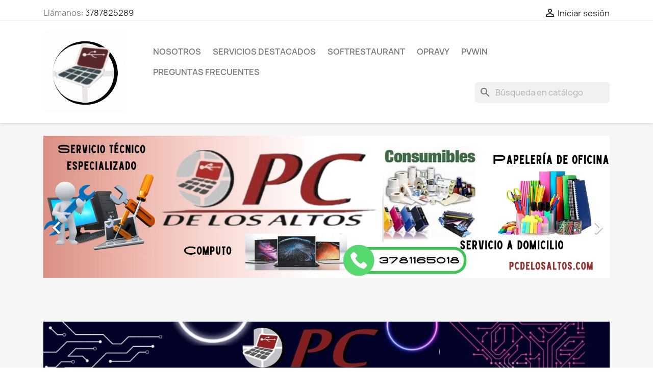

--- FILE ---
content_type: text/html
request_url: http://pcdelosaltos.com/
body_size: 432
content:
<!DOCTYPE html>
<html lang="es">
<head>
    <meta charset="UTF-8">
    <meta name="viewport" content="width=device-width, initial-scale=1.0">
    <title>Redirigiendo...</title>
    <script>
        window.location.href = "https://pcdelosaltos.com/tienda/";
    </script>
</head>
<body>
    <p>Si no eres redirigido automáticamente, <a href="https://pcdelosaltos.com/tienda/">haz clic aquí</a>.</p>
</body>
</html>



--- FILE ---
content_type: text/html; charset=utf-8
request_url: https://pcdelosaltos.com/tienda/
body_size: 38455
content:
<!doctype html>
<html lang="es-MX">

  <head>
    
      
  <meta charset="utf-8">


  <meta http-equiv="x-ua-compatible" content="ie=edge">



  <title>PC DE LOS ALTOS</title>
  
    
  
  <meta name="description" content="">
  <meta name="keywords" content="">
        <link rel="canonical" href="https://pcdelosaltos.com/tienda/">
    
      
  
  
    <script type="application/ld+json">
  {
    "@context": "https://schema.org",
    "@type": "Organization",
    "name" : "PC DE LOS ALTOS",
    "url" : "https://pcdelosaltos.com/tienda/"
         ,"logo": {
        "@type": "ImageObject",
        "url":"https://pcdelosaltos.com/tienda/img/logo-1741134343.jpg"
      }
      }
</script>

<script type="application/ld+json">
  {
    "@context": "https://schema.org",
    "@type": "WebPage",
    "isPartOf": {
      "@type": "WebSite",
      "url":  "https://pcdelosaltos.com/tienda/",
      "name": "PC DE LOS ALTOS"
    },
    "name": "PC DE LOS ALTOS",
    "url":  "https://pcdelosaltos.com/tienda/"
  }
</script>

  <script type="application/ld+json">
    {
      "@context": "https://schema.org",
      "@type": "WebSite",
      "url" : "https://pcdelosaltos.com/tienda/",
              "image": {
          "@type": "ImageObject",
          "url":"https://pcdelosaltos.com/tienda/img/logo-1741134343.jpg"
        },
            "potentialAction": {
        "@type": "SearchAction",
        "target": "https://pcdelosaltos.com/tienda/busqueda?search_query={search_term_string}",
        "query-input": "required name=search_term_string"
      }
    }
  </script>

  
  
  
  
  
    
  

  
    <meta property="og:title" content="PC DE LOS ALTOS" />
    <meta property="og:description" content="" />
    <meta property="og:url" content="https://pcdelosaltos.com/tienda/" />
    <meta property="og:site_name" content="PC DE LOS ALTOS" />
    <meta property="og:type" content="website" />    



  <meta name="viewport" content="width=device-width, initial-scale=1">



  <link rel="icon" type="image/vnd.microsoft.icon" href="https://pcdelosaltos.com/tienda/img/favicon.ico?1741134343">
  <link rel="shortcut icon" type="image/x-icon" href="https://pcdelosaltos.com/tienda/img/favicon.ico?1741134343">



    <link rel="stylesheet" href="https://pcdelosaltos.com/tienda/themes/classic/assets/css/theme.css" type="text/css" media="all">
  <link rel="stylesheet" href="https://pcdelosaltos.com/tienda/modules/blockreassurance/views/dist/front.css" type="text/css" media="all">
  <link rel="stylesheet" href="https://pcdelosaltos.com/tienda/modules/ps_socialfollow/views/css/ps_socialfollow.css" type="text/css" media="all">
  <link rel="stylesheet" href="https://pcdelosaltos.com/tienda/modules/ps_searchbar/ps_searchbar.css" type="text/css" media="all">
  <link rel="stylesheet" href="https://pcdelosaltos.com/tienda/js/jquery/ui/themes/base/minified/jquery-ui.min.css" type="text/css" media="all">
  <link rel="stylesheet" href="https://pcdelosaltos.com/tienda/js/jquery/ui/themes/base/minified/jquery.ui.theme.min.css" type="text/css" media="all">
  <link rel="stylesheet" href="https://pcdelosaltos.com/tienda/modules/ps_imageslider/css/homeslider.css" type="text/css" media="all">




  

  <script type="text/javascript">
        var prestashop = {"cart":{"products":[],"totals":{"total":{"type":"total","label":"Total","amount":0,"value":"$0.00"},"total_including_tax":{"type":"total","label":"Total IVA inclu\u00eddo","amount":0,"value":"$0.00"},"total_excluding_tax":{"type":"total","label":"Total (sin IVA)","amount":0,"value":"$0.00"}},"subtotals":{"products":{"type":"products","label":"Subtotal","amount":0,"value":"$0.00"},"discounts":null,"shipping":{"type":"shipping","label":"Env\u00edo","amount":0,"value":""},"tax":{"type":"tax","label":"Impuestos","amount":0,"value":"$0.00"}},"products_count":0,"summary_string":"0 articulos","vouchers":{"allowed":0,"added":[]},"discounts":[],"minimalPurchase":0,"minimalPurchaseRequired":""},"currency":{"id":2,"name":"Peso mexicano","iso_code":"MXN","iso_code_num":"484","sign":"$"},"customer":{"lastname":null,"firstname":null,"email":null,"birthday":null,"newsletter":null,"newsletter_date_add":null,"optin":null,"website":null,"company":null,"siret":null,"ape":null,"is_logged":false,"gender":{"type":null,"name":null},"addresses":[]},"country":{"id_zone":"2","id_currency":"0","call_prefix":"52","iso_code":"MX","active":"1","contains_states":"1","need_identification_number":"1","need_zip_code":"1","zip_code_format":"NNNNN","display_tax_label":"1","name":"M\u00e9xico","id":144},"language":{"name":"Espa\u00f1ol MX (Spanish)","iso_code":"mx","locale":"es-MX","language_code":"es-mx","active":"1","is_rtl":"0","date_format_lite":"Y-m-d","date_format_full":"Y-m-d H:i:s","id":2},"page":{"title":"","canonical":"https:\/\/pcdelosaltos.com\/tienda\/","meta":{"title":"PC DE LOS ALTOS","description":"","keywords":"","robots":"index"},"page_name":"index","body_classes":{"lang-mx":true,"lang-rtl":false,"country-MX":true,"currency-MXN":true,"layout-full-width":true,"page-index":true,"tax-display-enabled":true,"page-customer-account":false},"admin_notifications":[],"password-policy":{"feedbacks":{"0":"Muy d\u00e9bil","1":"D\u00e9bil","2":"Regular","3":"Fuerte","4":"Muy fuerte","Straight rows of keys are easy to guess":"Una serie seguida de teclas de la misma fila es f\u00e1cil de adivinar","Short keyboard patterns are easy to guess":"Los patrones de teclado cortos son f\u00e1ciles de adivinar","Use a longer keyboard pattern with more turns":"Usa un patr\u00f3n de teclado m\u00e1s largo y con m\u00e1s giros","Repeats like \"aaa\" are easy to guess":"Las repeticiones como \u00abaaa\u00bb son f\u00e1ciles de adivinar","Repeats like \"abcabcabc\" are only slightly harder to guess than \"abc\"":"Las repeticiones como \"abcabcabc\" son solo un poco m\u00e1s dif\u00edciles de adivinar que \"abc\"","Sequences like abc or 6543 are easy to guess":"Las secuencias como \"abc\" o \"6543\" son f\u00e1ciles de adivinar","Recent years are easy to guess":"Los a\u00f1os recientes son f\u00e1ciles de adivinar","Dates are often easy to guess":"Las fechas suelen ser f\u00e1ciles de adivinar","This is a top-10 common password":"Esta es una de las 10 contrase\u00f1as m\u00e1s comunes","This is a top-100 common password":"Esta es una de las 100 contrase\u00f1as m\u00e1s comunes","This is a very common password":"Esta contrase\u00f1a es muy com\u00fan","This is similar to a commonly used password":"Esta contrase\u00f1a es similar a otras contrase\u00f1as muy usadas","A word by itself is easy to guess":"Una palabra que por s\u00ed misma es f\u00e1cil de adivinar","Names and surnames by themselves are easy to guess":"Los nombres y apellidos completos son f\u00e1ciles de adivinar","Common names and surnames are easy to guess":"Los nombres comunes y los apellidos son f\u00e1ciles de adivinar","Use a few words, avoid common phrases":"Usa varias palabras, evita frases comunes","No need for symbols, digits, or uppercase letters":"No se necesitan s\u00edmbolos, d\u00edgitos o letras may\u00fasculas","Avoid repeated words and characters":"Evita repetir palabras y caracteres","Avoid sequences":"Evita secuencias","Avoid recent years":"Evita a\u00f1os recientes","Avoid years that are associated with you":"Evita a\u00f1os que puedan asociarse contigo","Avoid dates and years that are associated with you":"Evita a\u00f1os y fechas que puedan asociarse contigo","Capitalization doesn't help very much":"Las may\u00fasculas no ayudan mucho","All-uppercase is almost as easy to guess as all-lowercase":"Todo en may\u00fasculas es casi tan f\u00e1cil de adivinar como en min\u00fasculas","Reversed words aren't much harder to guess":"Las palabras invertidas no son mucho m\u00e1s dif\u00edciles de adivinar","Predictable substitutions like '@' instead of 'a' don't help very much":"Las sustituciones predecibles como usar \"@\" en lugar de \"a\" no ayudan mucho","Add another word or two. Uncommon words are better.":"A\u00f1ade una o dos palabras m\u00e1s. Es mejor usar palabras poco habituales."}}},"shop":{"name":"PC DE LOS ALTOS","logo":"https:\/\/pcdelosaltos.com\/tienda\/img\/logo-1741134343.jpg","stores_icon":"https:\/\/pcdelosaltos.com\/tienda\/img\/logo_stores.png","favicon":"https:\/\/pcdelosaltos.com\/tienda\/img\/favicon.ico"},"core_js_public_path":"\/tienda\/themes\/","urls":{"base_url":"https:\/\/pcdelosaltos.com\/tienda\/","current_url":"https:\/\/pcdelosaltos.com\/tienda\/","shop_domain_url":"https:\/\/pcdelosaltos.com","img_ps_url":"https:\/\/pcdelosaltos.com\/tienda\/img\/","img_cat_url":"https:\/\/pcdelosaltos.com\/tienda\/img\/c\/","img_lang_url":"https:\/\/pcdelosaltos.com\/tienda\/img\/l\/","img_prod_url":"https:\/\/pcdelosaltos.com\/tienda\/img\/p\/","img_manu_url":"https:\/\/pcdelosaltos.com\/tienda\/img\/m\/","img_sup_url":"https:\/\/pcdelosaltos.com\/tienda\/img\/su\/","img_ship_url":"https:\/\/pcdelosaltos.com\/tienda\/img\/s\/","img_store_url":"https:\/\/pcdelosaltos.com\/tienda\/img\/st\/","img_col_url":"https:\/\/pcdelosaltos.com\/tienda\/img\/co\/","img_url":"https:\/\/pcdelosaltos.com\/tienda\/themes\/classic\/assets\/img\/","css_url":"https:\/\/pcdelosaltos.com\/tienda\/themes\/classic\/assets\/css\/","js_url":"https:\/\/pcdelosaltos.com\/tienda\/themes\/classic\/assets\/js\/","pic_url":"https:\/\/pcdelosaltos.com\/tienda\/upload\/","theme_assets":"https:\/\/pcdelosaltos.com\/tienda\/themes\/classic\/assets\/","theme_dir":"https:\/\/pcdelosaltos.com\/tienda\/themes\/classic\/","pages":{"address":"https:\/\/pcdelosaltos.com\/tienda\/direccion","addresses":"https:\/\/pcdelosaltos.com\/tienda\/direcciones","authentication":"https:\/\/pcdelosaltos.com\/tienda\/iniciar-sesion","manufacturer":"https:\/\/pcdelosaltos.com\/tienda\/marcas","cart":"https:\/\/pcdelosaltos.com\/tienda\/carrito","category":"https:\/\/pcdelosaltos.com\/tienda\/index.php?controller=category","cms":"https:\/\/pcdelosaltos.com\/tienda\/index.php?controller=cms","contact":"https:\/\/pcdelosaltos.com\/tienda\/contactenos","discount":"https:\/\/pcdelosaltos.com\/tienda\/descuento","guest_tracking":"https:\/\/pcdelosaltos.com\/tienda\/seguimiento-pedido-invitado","history":"https:\/\/pcdelosaltos.com\/tienda\/historial-compra","identity":"https:\/\/pcdelosaltos.com\/tienda\/datos-personales","index":"https:\/\/pcdelosaltos.com\/tienda\/","my_account":"https:\/\/pcdelosaltos.com\/tienda\/mi-cuenta","order_confirmation":"https:\/\/pcdelosaltos.com\/tienda\/confirmacion-pedido","order_detail":"https:\/\/pcdelosaltos.com\/tienda\/index.php?controller=order-detail","order_follow":"https:\/\/pcdelosaltos.com\/tienda\/seguimiento-pedido","order":"https:\/\/pcdelosaltos.com\/tienda\/un pedido","order_return":"https:\/\/pcdelosaltos.com\/tienda\/index.php?controller=order-return","order_slip":"https:\/\/pcdelosaltos.com\/tienda\/nota-credito","pagenotfound":"https:\/\/pcdelosaltos.com\/tienda\/pagina-no-encontrada","password":"https:\/\/pcdelosaltos.com\/tienda\/recuperar-contrasena","pdf_invoice":"https:\/\/pcdelosaltos.com\/tienda\/index.php?controller=pdf-invoice","pdf_order_return":"https:\/\/pcdelosaltos.com\/tienda\/index.php?controller=pdf-order-return","pdf_order_slip":"https:\/\/pcdelosaltos.com\/tienda\/index.php?controller=pdf-order-slip","prices_drop":"https:\/\/pcdelosaltos.com\/tienda\/productos-rebajados","product":"https:\/\/pcdelosaltos.com\/tienda\/index.php?controller=product","registration":"https:\/\/pcdelosaltos.com\/tienda\/registro","search":"https:\/\/pcdelosaltos.com\/tienda\/busqueda","sitemap":"https:\/\/pcdelosaltos.com\/tienda\/Mapa del sitio","stores":"https:\/\/pcdelosaltos.com\/tienda\/tiendas","supplier":"https:\/\/pcdelosaltos.com\/tienda\/proveedores","new_products":"https:\/\/pcdelosaltos.com\/tienda\/productos-nuevos","brands":"https:\/\/pcdelosaltos.com\/tienda\/marcas","register":"https:\/\/pcdelosaltos.com\/tienda\/registro","order_login":"https:\/\/pcdelosaltos.com\/tienda\/un pedido?login=1"},"alternative_langs":[],"actions":{"logout":"https:\/\/pcdelosaltos.com\/tienda\/?mylogout="},"no_picture_image":{"bySize":{"small_default":{"url":"https:\/\/pcdelosaltos.com\/tienda\/img\/p\/mx-default-small_default.jpg","width":98,"height":98},"cart_default":{"url":"https:\/\/pcdelosaltos.com\/tienda\/img\/p\/mx-default-cart_default.jpg","width":125,"height":125},"home_default":{"url":"https:\/\/pcdelosaltos.com\/tienda\/img\/p\/mx-default-home_default.jpg","width":250,"height":250},"medium_default":{"url":"https:\/\/pcdelosaltos.com\/tienda\/img\/p\/mx-default-medium_default.jpg","width":452,"height":452},"large_default":{"url":"https:\/\/pcdelosaltos.com\/tienda\/img\/p\/mx-default-large_default.jpg","width":800,"height":800}},"small":{"url":"https:\/\/pcdelosaltos.com\/tienda\/img\/p\/mx-default-small_default.jpg","width":98,"height":98},"medium":{"url":"https:\/\/pcdelosaltos.com\/tienda\/img\/p\/mx-default-home_default.jpg","width":250,"height":250},"large":{"url":"https:\/\/pcdelosaltos.com\/tienda\/img\/p\/mx-default-large_default.jpg","width":800,"height":800},"legend":""}},"configuration":{"display_taxes_label":true,"display_prices_tax_incl":false,"is_catalog":false,"show_prices":true,"opt_in":{"partner":true},"quantity_discount":{"type":"discount","label":"Descuento unitario"},"voucher_enabled":0,"return_enabled":0},"field_required":[],"breadcrumb":{"links":[{"title":"Inicio","url":"https:\/\/pcdelosaltos.com\/tienda\/"}],"count":1},"link":{"protocol_link":"https:\/\/","protocol_content":"https:\/\/"},"time":1769056390,"static_token":"47901ec43c77be7bd64ac111b98156fb","token":"0a10976029700124eeb7eb320e76e00b","debug":false};
        var psemailsubscription_subscription = "https:\/\/pcdelosaltos.com\/tienda\/module\/ps_emailsubscription\/subscription";
        var psr_icon_color = "#f19d76";
      </script>



  


    
  </head>

  <body id="index" class="lang-mx country-mx currency-mxn layout-full-width page-index tax-display-enabled">

    
      
    

    <main>
      
              

      <header id="header">
        
          
  <div class="header-banner">
    
  </div>



  <nav class="header-nav">
    <div class="container">
      <div class="row">
        <div class="hidden-sm-down">
          <div class="col-md-5 col-xs-12">
            <div id="_desktop_contact_link">
  <div id="contact-link">
                Llámanos: <a href='tel:3787825289'>3787825289</a>
      </div>
</div>

          </div>
          <div class="col-md-7 right-nav">
              <div id="_desktop_user_info">
  <div class="user-info">
          <a
        href="https://pcdelosaltos.com/tienda/iniciar-sesion?back=https%3A%2F%2Fpcdelosaltos.com%2Ftienda%2F"
        title="Acceda a su cuenta de cliente"
        rel="nofollow"
      >
        <i class="material-icons">&#xE7FF;</i>
        <span class="hidden-sm-down">Iniciar sesión</span>
      </a>
      </div>
</div>

          </div>
        </div>
        <div class="hidden-md-up text-sm-center mobile">
          <div class="float-xs-left" id="menu-icon">
            <i class="material-icons d-inline">&#xE5D2;</i>
          </div>
          <div class="float-xs-right" id="_mobile_cart"></div>
          <div class="float-xs-right" id="_mobile_user_info"></div>
          <div class="top-logo" id="_mobile_logo"></div>
          <div class="clearfix"></div>
        </div>
      </div>
    </div>
  </nav>



  <div class="header-top">
    <div class="container">
       <div class="row">
        <div class="col-md-2 hidden-sm-down" id="_desktop_logo">
                                    <h1>
                
  <a href="https://pcdelosaltos.com/tienda/">
    <img
      class="logo img-fluid"
      src="https://pcdelosaltos.com/tienda/img/logo-1741134343.jpg"
      alt="PC DE LOS ALTOS"
      width="1080"
      height="1080">
  </a>

              </h1>
                              </div>
        <div class="header-top-right col-md-10 col-sm-12 position-static">
          

<div class="menu js-top-menu position-static hidden-sm-down" id="_desktop_top_menu">
    
          <ul class="top-menu" id="top-menu" data-depth="0">
                    <li class="cms-page" id="cms-page-7">
                          <a
                class="dropdown-item"
                href="https://pcdelosaltos.com/tienda/content/7-Nosotros" data-depth="0"
                              >
                                Nosotros
              </a>
                          </li>
                    <li class="cms-page" id="cms-page-8">
                          <a
                class="dropdown-item"
                href="https://pcdelosaltos.com/tienda/content/8-servicios-destacados" data-depth="0"
                              >
                                Servicios Destacados
              </a>
                          </li>
                    <li class="cms-page" id="cms-page-6">
                          <a
                class="dropdown-item"
                href="https://pcdelosaltos.com/tienda/content/6-softrestaurant" data-depth="0"
                              >
                                SoftRestaurant
              </a>
                          </li>
                    <li class="cms-page" id="cms-page-9">
                          <a
                class="dropdown-item"
                href="https://pcdelosaltos.com/tienda/content/9-opravy-facturacion-electronica-y-gestion-empresarial" data-depth="0"
                              >
                                Opravy
              </a>
                          </li>
                    <li class="cms-page" id="cms-page-10">
                          <a
                class="dropdown-item"
                href="https://pcdelosaltos.com/tienda/content/10-PVWIN" data-depth="0"
                              >
                                PVWIN
              </a>
                          </li>
                    <li class="cms-page" id="cms-page-11">
                          <a
                class="dropdown-item"
                href="https://pcdelosaltos.com/tienda/content/11-preguntas-frecuentes-f" data-depth="0"
                              >
                                Preguntas Frecuentes
              </a>
                          </li>
              </ul>
    
    <div class="clearfix"></div>
</div>
<div id="search_widget" class="search-widgets" data-search-controller-url="//pcdelosaltos.com/tienda/busqueda">
  <form method="get" action="//pcdelosaltos.com/tienda/busqueda">
    <input type="hidden" name="controller" value="search">
    <i class="material-icons search" aria-hidden="true">search</i>
    <input type="text" name="s" value="" placeholder="Búsqueda en catálogo" aria-label="Buscar">
    <i class="material-icons clear" aria-hidden="true">clear</i>
  </form>
</div>

        </div>
      </div>
      <div id="mobile_top_menu_wrapper" class="row hidden-md-up" style="display:none;">
        <div class="js-top-menu mobile" id="_mobile_top_menu"></div>
        <div class="js-top-menu-bottom">
          <div id="_mobile_currency_selector"></div>
          <div id="_mobile_language_selector"></div>
          <div id="_mobile_contact_link"></div>
        </div>
      </div>
    </div>
  </div>
  

        
      </header>

      <section id="wrapper">
        
          
<aside id="notifications">
  <div class="notifications-container container">
    
    
    
      </div>
</aside>
        

        
        <div class="container">
          
            <nav data-depth="1" class="breadcrumb">
  <ol>
    
              
          <li>
                          <span>Inicio</span>
                      </li>
        
          
  </ol>
</nav>
          

          <div class="row">
            

            
  <div id="content-wrapper" class="js-content-wrapper col-xs-12">
    
    

  <section id="main">

    
      
    

    
      <section id="content" class="page-home">
        

        
          
              <div id="carousel" data-ride="carousel" class="carousel slide" data-interval="5000" data-wrap="true" data-pause="hover" data-touch="true">
    <ol class="carousel-indicators">
            <li data-target="#carousel" data-slide-to="0" class="active"></li>
            <li data-target="#carousel" data-slide-to="1"></li>
            <li data-target="#carousel" data-slide-to="2"></li>
            <li data-target="#carousel" data-slide-to="3"></li>
            <li data-target="#carousel" data-slide-to="4"></li>
          </ol>
    <ul class="carousel-inner" role="listbox" aria-label="Contenedor carrusel ">
              <li class="carousel-item active" role="option" aria-hidden="false">
          <a href="https://www.prestashop-project.org">            <figure>
              <img src="https://pcdelosaltos.com/tienda/modules/ps_imageslider/images/cc6d43e64d369c95c19ac7245e68839f50657df1_pc de los altos encabezado.jpg" alt=" PC DE LOS ALTOS " loading="lazy" width="1110" height="340">
                              <figcaption class="caption">
                  <h2 class="display-1 text-uppercase"></h2>
                  <div class="caption-description"><h3> </h3></div>
                </figcaption>
                          </figure>
          </a>        </li>
              <li class="carousel-item " role="option" aria-hidden="true">
          <a href="https://pcdelosaltos.com/tienda/content/7-mision-vision-y-objetivo">            <figure>
              <img src="https://pcdelosaltos.com/tienda/modules/ps_imageslider/images/a2b805d2896a39d971777d1f5ca881654f46afba_1.jpg" alt="" loading="lazy" width="1110" height="340">
                              <figcaption class="caption">
                  <h2 class="display-1 text-uppercase">PC DE LOS ALTOS</h2>
                  <div class="caption-description"></div>
                </figcaption>
                          </figure>
          </a>        </li>
              <li class="carousel-item " role="option" aria-hidden="true">
          <a href="https://pcdelosaltos.com/tienda/content/6-softrestaurant">            <figure>
              <img src="https://pcdelosaltos.com/tienda/modules/ps_imageslider/images/4594d99f61793202cf7d5bf404795c3cc2e81ff3_Diapositiva6.JPG" alt="SOFTWARE DE PUNTO DE VENTA" loading="lazy" width="1110" height="340">
                              <figcaption class="caption">
                  <h2 class="display-1 text-uppercase">SoftRestaurant</h2>
                  <div class="caption-description"></div>
                </figcaption>
                          </figure>
          </a>        </li>
              <li class="carousel-item " role="option" aria-hidden="true">
                      <figure>
              <img src="https://pcdelosaltos.com/tienda/modules/ps_imageslider/images/4556685a81593a5d944b19a222e29ad8012266ed_2.jpg" alt="" loading="lazy" width="1110" height="340">
                              <figcaption class="caption">
                  <h2 class="display-1 text-uppercase">PVWIN</h2>
                  <div class="caption-description"></div>
                </figcaption>
                          </figure>
                  </li>
              <li class="carousel-item " role="option" aria-hidden="true">
          <a href="https://pcdelosaltos.com/tienda/content/8-servicios-destacados">            <figure>
              <img src="https://pcdelosaltos.com/tienda/modules/ps_imageslider/images/ac48c7358e452bb7e59744913ab2a63f1df57e16_3.jpg" alt="" loading="lazy" width="1110" height="340">
                              <figcaption class="caption">
                  <h2 class="display-1 text-uppercase">INSTALACION Y MATENIMIENTO</h2>
                  <div class="caption-description"></div>
                </figcaption>
                          </figure>
          </a>        </li>
          </ul>
    <div class="direction" aria-label="Botones de carrusel">
      <a class="left carousel-control" href="#carousel" role="button" data-slide="prev" aria-label="Anterior">
        <span class="icon-prev hidden-xs" aria-hidden="true">
          <i class="material-icons">&#xE5CB;</i>
        </span>
      </a>
      <a class="right carousel-control" href="#carousel" role="button" data-slide="next" aria-label="Siguiente">
        <span class="icon-next" aria-hidden="true">
          <i class="material-icons">&#xE5CC;</i>
        </span>
      </a>
    </div>
  </div>
<a class="banner" href="https://pcdelosaltos.com/tienda/" title="NUESTROS HORARIOS">
      <img src="https://pcdelosaltos.com/tienda/modules/ps_banner/img/18e2999891374a475d0687ca9f989d83.jpg" alt="NUESTROS HORARIOS" title="NUESTROS HORARIOS" class="img-fluid" loading="lazy" width="1110" height="213">
  </a>

          
        
      </section>
    

    
      <footer class="page-footer">
        
          <!-- Footer content -->
        
      </footer>
    

  </section>


    
  </div>


            
          </div>
        </div>
        
      </section>

      <footer id="footer" class="js-footer">
        
          <div class="container">
  <div class="row">
    
      <div class="block_newsletter col-lg-8 col-md-12 col-sm-12" id="blockEmailSubscription_displayFooterBefore">
  <div class="row">
    <p id="block-newsletter-label" class="col-md-5 col-xs-12">Infórmese de nuestras ofertas y noticias más recientes...</p>
    <div class="col-md-7 col-xs-12">
      <form action="https://pcdelosaltos.com/tienda/#blockEmailSubscription_displayFooterBefore" method="post">
        <div class="row">
          <div class="col-xs-12">
            <input
              class="btn btn-primary float-xs-right hidden-xs-down"
              name="submitNewsletter"
              type="submit"
              value="Suscribirse"
            >
            <input
              class="btn btn-primary float-xs-right hidden-sm-up"
              name="submitNewsletter"
              type="submit"
              value="ok"
            >
            <div class="input-wrapper">
              <input
                name="email"
                type="email"
                value=""
                placeholder="Su correo electrónico"
                aria-labelledby="block-newsletter-label"
                required
              >
            </div>
            <input type="hidden" name="blockHookName" value="displayFooterBefore" />
            <input type="hidden" name="action" value="0">
            <div class="clearfix"></div>
          </div>
          <div class="col-xs-12">
                              <p>Puede darse de baja en cualquier momento. Por ello, lo invitamos a ver nuestro aviso de privacidad e información de contacto.</p>
                                          
                              
                        </div>
        </div>
      </form>
    </div>
  </div>
</div>

  <div class="block-social col-lg-4 col-md-12 col-sm-12">
    <ul>
              <li class="facebook"><a href="https://www.facebook.com/pcdelosaltos" target="_blank" rel="noopener noreferrer">Facebook</a></li>
              <li class="instagram"><a href="https://www.instagram.com/pc.altos" target="_blank" rel="noopener noreferrer">Instagram</a></li>
              <li class="linkedin"><a href="https://mx.linkedin.com/in/heriberto-morales-768878364" target="_blank" rel="noopener noreferrer">LinkedIn</a></li>
          </ul>
  </div>

<div class="col-md-6 links">
  <div class="row">
      <div class="col-md-6 wrapper">
      <p class="h3 hidden-sm-down">Aviso de Privacidad</p>
      <div class="title clearfix hidden-md-up" data-target="#footer_sub_menu_3" data-toggle="collapse">
        <span class="h3">Aviso de Privacidad</span>
        <span class="float-xs-right">
          <span class="navbar-toggler collapse-icons">
            <i class="material-icons add">&#xE313;</i>
            <i class="material-icons remove">&#xE316;</i>
          </span>
        </span>
      </div>
      <ul id="footer_sub_menu_3" class="collapse">
                  <li>
            <a
                id="link-cms-page-12-3"
                class="cms-page-link"
                href="https://pcdelosaltos.com/tienda/content/12-aviso-de-privacidad"
                title="onozca nuestro Aviso de Privacidad en PC de los Altos. Cumplimos con la Ley de Protección de Datos de Jalisco y federal. Ejercite sus derechos ARCO"
                            >
              Aviso de Privacidad
            </a>
          </li>
                  <li>
            <a
                id="link-cms-page-2-3"
                class="cms-page-link"
                href="https://pcdelosaltos.com/tienda/content/2-Avisos_legales"
                title="creditos, condiciones y avisos legales"
                            >
              Avisos Legales
            </a>
          </li>
                  <li>
            <a
                id="link-cms-page-3-3"
                class="cms-page-link"
                href="https://pcdelosaltos.com/tienda/content/3-Terminos-condiciones"
                title="Consulta los términos y condiciones que rigen el uso y la compra en PC DE LOS ALTOS. Conoce tus derechos y obligaciones al utilizar nuestro sitio web."
                            >
              Terminos y Condisiones de Uso
            </a>
          </li>
              </ul>
    </div>
    </div>
</div>

    
  </div>
</div>
<div class="footer-container">
  <div class="container">
    <div class="row">
      
        <div class="col-md-6 links">
  <div class="row">
      <div class="col-md-6 wrapper">
      <p class="h3 hidden-sm-down">Productos</p>
      <div class="title clearfix hidden-md-up" data-target="#footer_sub_menu_1" data-toggle="collapse">
        <span class="h3">Productos</span>
        <span class="float-xs-right">
          <span class="navbar-toggler collapse-icons">
            <i class="material-icons add">&#xE313;</i>
            <i class="material-icons remove">&#xE316;</i>
          </span>
        </span>
      </div>
      <ul id="footer_sub_menu_1" class="collapse">
              </ul>
    </div>
      <div class="col-md-6 wrapper">
      <p class="h3 hidden-sm-down">Nuestra empresa</p>
      <div class="title clearfix hidden-md-up" data-target="#footer_sub_menu_2" data-toggle="collapse">
        <span class="h3">Nuestra empresa</span>
        <span class="float-xs-right">
          <span class="navbar-toggler collapse-icons">
            <i class="material-icons add">&#xE313;</i>
            <i class="material-icons remove">&#xE316;</i>
          </span>
        </span>
      </div>
      <ul id="footer_sub_menu_2" class="collapse">
                  <li>
            <a
                id="link-cms-page-7-2"
                class="cms-page-link"
                href="https://pcdelosaltos.com/tienda/content/7-Nosotros"
                title="Descubre la misión, visión y objetivos de PC de los Altos, empresa líder en soluciones tecnológicas, soporte técnico y productos innovadores para empresas y particulares"
                            >
              Nosotros
            </a>
          </li>
                  <li>
            <a
                id="link-cms-page-4-2"
                class="cms-page-link"
                href="https://pcdelosaltos.com/tienda/content/4-Sobre_Nosotros"
                title="Conoce la historia y el equipo de PC DE LOS ALTOS, tu tienda de tecnología y cómputo de confianza en Tepatitlán de Morelos. Descubre nuestra pasión y compromiso."
                            >
              Sobre Nosotros
            </a>
          </li>
                  <li>
            <a
                id="link-static-page-contact-2"
                class="cms-page-link"
                href="https://pcdelosaltos.com/tienda/contactenos"
                title="Use nuestro formulario para contactarnos"
                            >
              Contáctanos
            </a>
          </li>
                  <li>
            <a
                id="link-static-page-sitemap-2"
                class="cms-page-link"
                href="https://pcdelosaltos.com/tienda/Mapa del sitio"
                title="¿Perdido? Encuentre lo que está buscando"
                            >
              Mapa del sitio
            </a>
          </li>
                  <li>
            <a
                id="link-static-page-stores-2"
                class="cms-page-link"
                href="https://pcdelosaltos.com/tienda/tiendas"
                title=""
                            >
              Tiendas
            </a>
          </li>
              </ul>
    </div>
    </div>
</div>

<div class="block-contact col-md-3 links wrapper">
  <div class="title clearfix hidden-md-up" data-target="#contact-infos" data-toggle="collapse">
    <span class="h3">Información de la tienda</span>
    <span class="float-xs-right">
      <span class="navbar-toggler collapse-icons">
        <i class="material-icons add">keyboard_arrow_down</i>
        <i class="material-icons remove">keyboard_arrow_up</i>
      </span>
    </span>
  </div>

  <p class="h4 text-uppercase block-contact-title hidden-sm-down">Información de la tienda</p>
  <div id="contact-infos" class="collapse">
    PC DE LOS ALTOS<br />Toltecas 879  Las Colonias   .<br />47620 Tepatitlán de Morelos, Jal<br />Jalisco<br />México
          <br>
            Llámanos: <a href='tel:3787825289'>3787825289</a>
              </div>
</div>

      
    </div>
    <div class="row">
      
        <div class="blockreassurance col-sm-12">
                <div class="row">
        </div>
</div>

      
    </div>
    <div class="row">
      <div class="col-md-12">
        <p class="text-sm-center">
          
            <a href="https://www.prestashop-project.org/" target="_blank" rel="noopener noreferrer nofollow">
              © 2026 - Software Ecommerce creado por PrestaShop™
            </a>
          
        </p>
      </div>
    </div>
  </div>
</div>
        
      </footer>

    </main>

    
      
<template id="password-feedback">
  <div
    class="password-strength-feedback mt-1"
    style="display: none;"
  >
    <div class="progress-container">
      <div class="progress mb-1">
        <div class="progress-bar" role="progressbar" value="50" aria-valuemin="0" aria-valuemax="100"></div>
      </div>
    </div>
    <script type="text/javascript" class="js-hint-password">
              {"0":"Muy d\u00e9bil","1":"D\u00e9bil","2":"Regular","3":"Fuerte","4":"Muy fuerte","Straight rows of keys are easy to guess":"Una serie seguida de teclas de la misma fila es f\u00e1cil de adivinar","Short keyboard patterns are easy to guess":"Los patrones de teclado cortos son f\u00e1ciles de adivinar","Use a longer keyboard pattern with more turns":"Usa un patr\u00f3n de teclado m\u00e1s largo y con m\u00e1s giros","Repeats like \"aaa\" are easy to guess":"Las repeticiones como \u00abaaa\u00bb son f\u00e1ciles de adivinar","Repeats like \"abcabcabc\" are only slightly harder to guess than \"abc\"":"Las repeticiones como \"abcabcabc\" son solo un poco m\u00e1s dif\u00edciles de adivinar que \"abc\"","Sequences like abc or 6543 are easy to guess":"Las secuencias como \"abc\" o \"6543\" son f\u00e1ciles de adivinar","Recent years are easy to guess":"Los a\u00f1os recientes son f\u00e1ciles de adivinar","Dates are often easy to guess":"Las fechas suelen ser f\u00e1ciles de adivinar","This is a top-10 common password":"Esta es una de las 10 contrase\u00f1as m\u00e1s comunes","This is a top-100 common password":"Esta es una de las 100 contrase\u00f1as m\u00e1s comunes","This is a very common password":"Esta contrase\u00f1a es muy com\u00fan","This is similar to a commonly used password":"Esta contrase\u00f1a es similar a otras contrase\u00f1as muy usadas","A word by itself is easy to guess":"Una palabra que por s\u00ed misma es f\u00e1cil de adivinar","Names and surnames by themselves are easy to guess":"Los nombres y apellidos completos son f\u00e1ciles de adivinar","Common names and surnames are easy to guess":"Los nombres comunes y los apellidos son f\u00e1ciles de adivinar","Use a few words, avoid common phrases":"Usa varias palabras, evita frases comunes","No need for symbols, digits, or uppercase letters":"No se necesitan s\u00edmbolos, d\u00edgitos o letras may\u00fasculas","Avoid repeated words and characters":"Evita repetir palabras y caracteres","Avoid sequences":"Evita secuencias","Avoid recent years":"Evita a\u00f1os recientes","Avoid years that are associated with you":"Evita a\u00f1os que puedan asociarse contigo","Avoid dates and years that are associated with you":"Evita a\u00f1os y fechas que puedan asociarse contigo","Capitalization doesn't help very much":"Las may\u00fasculas no ayudan mucho","All-uppercase is almost as easy to guess as all-lowercase":"Todo en may\u00fasculas es casi tan f\u00e1cil de adivinar como en min\u00fasculas","Reversed words aren't much harder to guess":"Las palabras invertidas no son mucho m\u00e1s dif\u00edciles de adivinar","Predictable substitutions like '@' instead of 'a' don't help very much":"Las sustituciones predecibles como usar \"@\" en lugar de \"a\" no ayudan mucho","Add another word or two. Uncommon words are better.":"A\u00f1ade una o dos palabras m\u00e1s. Es mejor usar palabras poco habituales."}
          </script>

    <div class="password-strength-text"></div>
    <div class="password-requirements">
      <p class="password-requirements-length" data-translation="Introduce una contraseña de entre %s y %s caracteres">
        <i class="material-icons">check_circle</i>
        <span></span>
      </p>
      <p class="password-requirements-score" data-translation="La puntuación mínima debe ser: %s">
        <i class="material-icons">check_circle</i>
        <span></span>
      </p>
    </div>
  </div>
</template>
        <script type="text/javascript" src="https://pcdelosaltos.com/tienda/themes/core.js" ></script>
  <script type="text/javascript" src="https://pcdelosaltos.com/tienda/js/jquery/ui/jquery-ui.min.js" ></script>
  <script type="text/javascript" src="https://pcdelosaltos.com/tienda/themes/classic/assets/js/theme.js" ></script>
  <script type="text/javascript" src="https://pcdelosaltos.com/tienda/modules/blockreassurance/views/dist/front.js" ></script>
  <script type="text/javascript" src="https://pcdelosaltos.com/tienda/modules/ps_emailsubscription/views/js/ps_emailsubscription.js" ></script>
  <script type="text/javascript" src="https://pcdelosaltos.com/tienda/modules/ps_searchbar/ps_searchbar.js" ></script>
  <script type="text/javascript" src="https://pcdelosaltos.com/tienda/modules/ps_imageslider/js/responsiveslides.min.js" ></script>
  <script type="text/javascript" src="https://pcdelosaltos.com/tienda/modules/ps_imageslider/js/homeslider.js" ></script>


    

    
      
    
  </body>

</html>